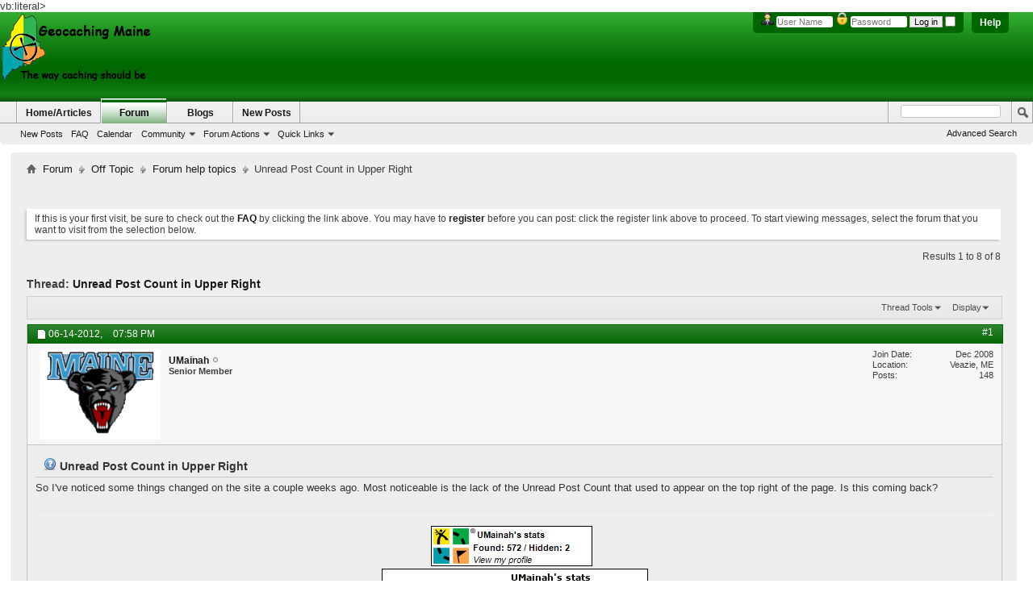

--- FILE ---
content_type: text/html; charset=ISO-8859-1
request_url: http://www.geocachingmaine.org/forum/showthread.php?5674-Unread-Post-Count-in-Upper-Right&s=f97ce2d6bdcee56e60ed0f8c20486338&p=79966
body_size: 69706
content:
<!DOCTYPE html PUBLIC "-//W3C//DTD XHTML 1.0 Transitional//EN" "http://www.w3.org/TR/xhtml1/DTD/xhtml1-transitional.dtd">
<html xmlns="http://www.w3.org/1999/xhtml" dir="ltr" lang="en" id="vbulletin_html">
<head>
	<meta http-equiv="Content-Type" content="text/html; charset=ISO-8859-1" />
<meta id="e_vb_meta_bburl" name="vb_meta_bburl" content="http://www.geocachingmaine.org/forum" />
<base href="http://www.geocachingmaine.org/forum/" /><!--[if IE]></base><![endif]-->
<meta name="generator" content="vBulletin 4.2.2" />
<meta http-equiv="X-UA-Compatible" content="IE=9" />

	<link rel="Shortcut Icon" href="favicon.ico" type="image/x-icon" />








	
		<script type="text/javascript" src="http://yui.yahooapis.com/combo?2.9.0/build/yuiloader-dom-event/yuiloader-dom-event.js&amp;2.9.0/build/connection/connection-min.js"></script>
	

<script type="text/javascript">
<!--
	if (typeof YAHOO === 'undefined') // Load ALL YUI Local
	{
		document.write('<script type="text/javascript" src="clientscript/yui/yuiloader-dom-event/yuiloader-dom-event.js?v=422"><\/script>');
		document.write('<script type="text/javascript" src="clientscript/yui/connection/connection-min.js?v=422"><\/script>');
		var yuipath = 'clientscript/yui';
		var yuicombopath = '';
		var remoteyui = false;
	}
	else	// Load Rest of YUI remotely (where possible)
	{
		var yuipath = 'http://yui.yahooapis.com/2.9.0/build';
		var yuicombopath = 'http://yui.yahooapis.com/combo';
		var remoteyui = true;
		if (!yuicombopath)
		{
			document.write('<script type="text/javascript" src="http://yui.yahooapis.com/2.9.0/build/connection/connection-min.js?v=422"><\/script>');
		}
	}
	var SESSIONURL = "s=beb54499f140342801719707645cf411&";
	var SECURITYTOKEN = "guest";
	var IMGDIR_MISC = "images/BP-Light/misc";
	var IMGDIR_BUTTON = "images/BP-Light/buttons";
	var vb_disable_ajax = parseInt("0", 10);
	var SIMPLEVERSION = "422";
	var BBURL = "http://www.geocachingmaine.org/forum";
	var LOGGEDIN = 0 > 0 ? true : false;
	var THIS_SCRIPT = "showthread";
	var RELPATH = "showthread.php?5674-Unread-Post-Count-in-Upper-Right&amp;p=79966";
	var PATHS = {
		forum : "",
		cms   : "",
		blog  : ""
	};
	var AJAXBASEURL = "http://www.geocachingmaine.org/forum/";
// -->
</script>
<script type="text/javascript" src="http://www.geocachingmaine.org/forum/clientscript/vbulletin-core.js?v=422"></script>



	<link rel="alternate" type="application/rss+xml" title="Geocaching Maine RSS Feed" href="http://www.geocachingmaine.org/forum/external.php?type=RSS2" />
	
		<link rel="alternate" type="application/rss+xml" title="Geocaching Maine - Forum help topics - RSS Feed" href="http://www.geocachingmaine.org/forum/external.php?type=RSS2&amp;forumids=18" />
	



	<link rel="stylesheet" type="text/css" href="clientscript/vbulletin_css/style00046l/main-rollup.css?d=1691640804" />
        

	<!--[if lt IE 8]>
	<link rel="stylesheet" type="text/css" href="clientscript/vbulletin_css/style00046l/popupmenu-ie.css?d=1691640804" />
	<link rel="stylesheet" type="text/css" href="clientscript/vbulletin_css/style00046l/vbulletin-ie.css?d=1691640804" />
	<link rel="stylesheet" type="text/css" href="clientscript/vbulletin_css/style00046l/vbulletin-chrome-ie.css?d=1691640804" />
	<link rel="stylesheet" type="text/css" href="clientscript/vbulletin_css/style00046l/vbulletin-formcontrols-ie.css?d=1691640804" />
	<link rel="stylesheet" type="text/css" href="clientscript/vbulletin_css/style00046l/editor-ie.css?d=1691640804" />
	<![endif]-->


        <!-- App Indexing for Google Search -->
        <link href="android-app://com.quoord.tapatalkpro.activity/tapatalk/www.geocachingmaine.org/forum?location=post&amp;page=1&amp;perpage=10&amp;fid=18&amp;tid=5674&amp;pid=79966&amp;channel=google-indexing" rel="alternate" />
        <link href="ios-app://307880732/tapatalk/www.geocachingmaine.org/forum?location=post&amp;page=1&amp;perpage=10&amp;fid=18&amp;tid=5674&amp;pid=79966&amp;channel=google-indexing" rel="alternate" />
        
	<meta name="keywords" content="spread, upper, count, looked, unread" />
	<meta name="description" content="So I've noticed some things changed on the site a couple weeks ago. Most noticeable is the lack of the Unread Post Count that used to appear on the top right of the page. Is this coming back?" />

	<title> Unread Post Count in Upper Right</title>
	<link rel="canonical" href="showthread.php?5674-Unread-Post-Count-in-Upper-Right&s=beb54499f140342801719707645cf411" />
	
	
	
	
	
	
	
	
	

	
		<link rel="stylesheet" type="text/css" href="clientscript/vbulletin_css/style00046l/showthread-rollup.css?d=1691640804" />
	
	<!--[if lt IE 8]><link rel="stylesheet" type="text/css" href="clientscript/vbulletin_css/style00046l/toolsmenu-ie.css?d=1691640804" />
	<link rel="stylesheet" type="text/css" href="clientscript/vbulletin_css/style00046l/postlist-ie.css?d=1691640804" />
	<link rel="stylesheet" type="text/css" href="clientscript/vbulletin_css/style00046l/showthread-ie.css?d=1691640804" />
	<link rel="stylesheet" type="text/css" href="clientscript/vbulletin_css/style00046l/postbit-ie.css?d=1691640804" />
	<link rel="stylesheet" type="text/css" href="clientscript/vbulletin_css/style00046l/poll-ie.css?d=1691640804" /><![endif]-->
<link rel="stylesheet" type="text/css" href="clientscript/vbulletin_css/style00046l/additional.css?d=1691640804" />

vb:literal>
<!-- Google tag (gtag.js) -->
<script async src="https://www.googletagmanager.com/gtag/js?id=UA-57526223-1"></script>
<script>
  window.dataLayer = window.dataLayer || [];
  function gtag(){dataLayer.push(arguments);}
  gtag('js', new Date());

  gtag('config', 'UA-57526223-1');
</script>


</head>

<body onload="if (document.body.scrollIntoView &amp;&amp; fetch_object('currentPost') &amp;&amp; (window.location.href.indexOf('#') == -1 || window.location.href.indexOf('#post') &gt; -1)) { fetch_object('currentPost').scrollIntoView(true); }">


<!-- Tapatalk Detect body start -->
<script type="text/javascript">if (typeof(tapatalkDetect) == "function") tapatalkDetect()</script>
<!-- Tapatalk Detect banner body end -->

<div class="above_body"> <!-- closing tag is in template navbar -->
<div id="header" class="floatcontainer doc_header">
	<div><a name="top" href="forum.php?s=beb54499f140342801719707645cf411" class="logo-image"><img src="../logos/GM_forum_logo.png" alt="Geocaching Maine - Powered by vBulletin" /></a></div>
	<div id="toplinks" class="toplinks">
		
			<ul class="nouser">
			
				<li><a rel="help" href="faq.php?s=beb54499f140342801719707645cf411">Help</a></li>
				<li>
			<script type="text/javascript" src="clientscript/vbulletin_md5.js?v=422"></script>
			<form id="navbar_loginform" action="login.php?s=beb54499f140342801719707645cf411&amp;do=login" method="post" onsubmit="md5hash(vb_login_password, vb_login_md5password, vb_login_md5password_utf, 0)">
				<fieldset id="logindetails" class="logindetails">
					<div>
						<div>
<img src="images/BP-Light/misc/username.png" alt="Username" />
					<input type="text" class="textbox default-value" name="vb_login_username" id="navbar_username" size="10" accesskey="u" tabindex="101" value="User Name" />
<img src="images/BP-Light/misc/password.png" alt="Password" />
					<input type="password" class="textbox" tabindex="102" name="vb_login_password" id="navbar_password" size="10" />
					<input type="text" class="textbox default-value" tabindex="102" name="vb_login_password_hint" id="navbar_password_hint" size="10" value="Password" style="display:none;" />
					<input type="submit" class="loginbutton" tabindex="104" value="Log in" title="Enter your username and password in the boxes provided to login, or click the 'register' button to create a profile for yourself." accesskey="s" />
<input type="checkbox" name="cookieuser" value="1" id="cb_cookieuser_navbar" class="cb_cookieuser_navbar" accesskey="c" tabindex="103" />
						</div>
					</div>
				</fieldset>

				<input type="hidden" name="s" value="beb54499f140342801719707645cf411" />
				<input type="hidden" name="securitytoken" value="guest" />
				<input type="hidden" name="do" value="login" />
				<input type="hidden" name="vb_login_md5password" />
				<input type="hidden" name="vb_login_md5password_utf" />
			</form>
			<script type="text/javascript">
			YAHOO.util.Dom.setStyle('navbar_password_hint', "display", "inline");
			YAHOO.util.Dom.setStyle('navbar_password', "display", "none");
			vB_XHTML_Ready.subscribe(function()
			{
			//
				YAHOO.util.Event.on('navbar_username', "focus", navbar_username_focus);
				YAHOO.util.Event.on('navbar_username', "blur", navbar_username_blur);
				YAHOO.util.Event.on('navbar_password_hint', "focus", navbar_password_hint);
				YAHOO.util.Event.on('navbar_password', "blur", navbar_password);
			});
			
			function navbar_username_focus(e)
			{
			//
				var textbox = YAHOO.util.Event.getTarget(e);
				if (textbox.value == 'User Name')
				{
				//
					textbox.value='';
					textbox.style.color='#000000';
				}
			}

			function navbar_username_blur(e)
			{
			//
				var textbox = YAHOO.util.Event.getTarget(e);
				if (textbox.value == '')
				{
				//
					textbox.value='User Name';
					textbox.style.color='#777777';
				}
			}
			
			function navbar_password_hint(e)
			{
			//
				var textbox = YAHOO.util.Event.getTarget(e);
				
				YAHOO.util.Dom.setStyle('navbar_password_hint', "display", "none");
				YAHOO.util.Dom.setStyle('navbar_password', "display", "inline");
				YAHOO.util.Dom.get('navbar_password').focus();
			}

			function navbar_password(e)
			{
			//
				var textbox = YAHOO.util.Event.getTarget(e);
				
				if (textbox.value == '')
				{
					YAHOO.util.Dom.setStyle('navbar_password_hint', "display", "inline");
					YAHOO.util.Dom.setStyle('navbar_password', "display", "none");
				}
			}
			</script>
				</li>
				
			</ul>
		
	</div>
	<div class="ad_global_header">
		 
		 
	</div>
	<hr />
</div>
<div id="navbar" class="navbar">
	<ul id="navtabs" class="navtabs floatcontainer">
		
		
	
		<li  id="vbtab_cms">
			<a class="navtab" href="content.php?s=beb54499f140342801719707645cf411">Home/Articles</a>
		</li>
		
		

	
		<li class="selected" id="vbtab_forum">
			<a class="navtab" href="forum.php?s=beb54499f140342801719707645cf411">Forum</a>
		</li>
		
		
			<ul class="floatcontainer">
				
					
						
							<li id="vbflink_newposts"><a href="search.php?s=beb54499f140342801719707645cf411&amp;do=getnew&amp;contenttype=vBForum_Post">New Posts</a></li>
						
					
				
					
						
							<li id="vbflink_faq"><a href="faq.php?s=beb54499f140342801719707645cf411">FAQ</a></li>
						
					
				
					
						
							<li id="vbflink_calendar"><a href="calendar.php?s=beb54499f140342801719707645cf411">Calendar</a></li>
						
					
				
					
						<li class="popupmenu" id="vbmenu_community">
							<a href="javascript://" class="popupctrl">Community</a>
							<ul class="popupbody popuphover">
								
									<li id="vbclink_groups"><a href="group.php?s=beb54499f140342801719707645cf411">Groups</a></li>
								
							</ul>
						</li>
					
				
					
						<li class="popupmenu" id="vbmenu_actions">
							<a href="javascript://" class="popupctrl">Forum Actions</a>
							<ul class="popupbody popuphover">
								
									<li id="vbalink_mfr"><a href="forumdisplay.php?s=beb54499f140342801719707645cf411&amp;do=markread&amp;markreadhash=guest">Mark Forums Read</a></li>
								
							</ul>
						</li>
					
				
					
						<li class="popupmenu" id="vbmenu_qlinks">
							<a href="javascript://" class="popupctrl">Quick Links</a>
							<ul class="popupbody popuphover">
								
									<li id="vbqlink_posts"><a href="search.php?s=beb54499f140342801719707645cf411&amp;do=getdaily&amp;contenttype=vBForum_Post">Today's Posts</a></li>
								
									<li id="vbqlink_leaders"><a href="showgroups.php?s=beb54499f140342801719707645cf411">View Site Leaders</a></li>
								
							</ul>
						</li>
					
				
			</ul>
		

	
		<li  id="vbtab_blog">
			<a class="navtab" href="blog.php?s=beb54499f140342801719707645cf411">Blogs</a>
		</li>
		
		

	
		<li  id="tab_odqz_707">
			<a class="navtab" href="search.php?do=getnew?s=beb54499f140342801719707645cf411">New Posts</a>
		</li>
		
		

		
	</ul>
	
		<div id="globalsearch" class="globalsearch">
			<form action="search.php?s=beb54499f140342801719707645cf411&amp;do=process" method="post" id="navbar_search" class="navbar_search">
				
				<input type="hidden" name="securitytoken" value="guest" />
				<input type="hidden" name="do" value="process" />
				<span class="textboxcontainer"><span><input type="text" value="" name="query" class="textbox" tabindex="99"/></span></span>
				<span class="buttoncontainer"><span><input type="image" class="searchbutton" src="images/BP-Light/buttons/search.png" name="submit" onclick="document.getElementById('navbar_search').submit;" tabindex="100"/></span></span>
			</form>
			<ul class="navbar_advanced_search">
				<li><a href="search.php?s=beb54499f140342801719707645cf411" accesskey="4">Advanced Search</a></li>
				
			</ul>
		</div>
	
</div>
</div><!-- closing div for above_body -->

<div class="body_wrapper">
<div id="newcrumb">
 <div id="crumbL">
<div id="breadcrumb" class="breadcrumb">
	<ul class="floatcontainer">
		<li class="navbithome"><a href="index.php?s=beb54499f140342801719707645cf411" accesskey="1"><img src="images/BP-Light/misc/navbit-home.png" alt="Home" /></a></li>
		
	<li class="navbit"><a href="forum.php?s=beb54499f140342801719707645cf411">Forum</a></li>

	<li class="navbit"><a href="forumdisplay.php?25-Off-Topic&amp;s=beb54499f140342801719707645cf411">Off Topic</a></li>

	<li class="navbit"><a href="forumdisplay.php?18-Forum-help-topics&amp;s=beb54499f140342801719707645cf411">Forum help topics</a></li>

		
	<li class="navbit lastnavbit"><span> Unread Post Count in Upper Right</span></li>

	</ul>
	<hr />
</div>
 </div> <!-- crumb -->
 <div id="crumbR">
  <ul>
   
   
   
   
   
   
   
   
   
  </ul>
 </div>
 <br clear="all" />
</div> <!-- newcrumb -->


<div style="width:728px; margin:0 auto; padding-bottom:1em">
<script type="text/javascript"><!--
google_ad_client = "ca-pub-2871740088182458";
google_ad_host = "ca-host-pub-2606800903002383";
google_ad_width = 728;
google_ad_height = 15;
google_ad_format = "728x15_0ads_al_s";
google_ad_channel = "";
google_color_border = "";
google_color_bg = "";
google_color_link = "";
google_color_text = "";
google_color_url = "";
google_ui_features = "rc:6";
//-->
</script>
<script type="text/javascript"
  src="http://pagead2.googlesyndication.com/pagead/show_ads.js">
</script>
</div>




	<form action="profile.php?do=dismissnotice" method="post" id="notices" class="notices">
		<input type="hidden" name="do" value="dismissnotice" />
		<input type="hidden" name="s" value="s=beb54499f140342801719707645cf411&amp;" />
		<input type="hidden" name="securitytoken" value="guest" />
		<input type="hidden" id="dismiss_notice_hidden" name="dismiss_noticeid" value="" />
		<input type="hidden" name="url" value="" />
		<ol>
			<li class="restore" id="navbar_notice_1">
	
	If this is your first visit, be sure to
		check out the <a href="faq.php?s=beb54499f140342801719707645cf411" target="_blank"><b>FAQ</b></a> by clicking the
		link above. You may have to <a href="register.php?s=beb54499f140342801719707645cf411" target="_blank"><b>register</b></a>
		before you can post: click the register link above to proceed. To start viewing messages,
		select the forum that you want to visit from the selection below.
</li>
		</ol>
	</form>





	<div id="above_postlist" class="above_postlist">
		
		<div id="pagination_top" class="pagination_top">
		
			<div id="postpagestats_above" class="postpagestats">
				Results 1 to 8 of 8
			</div>
		</div>
	</div>
	<div id="pagetitle" class="pagetitle">
		<h1>
			Thread: <span class="threadtitle"><a href="showthread.php?5674-Unread-Post-Count-in-Upper-Right&s=beb54499f140342801719707645cf411" title="Reload this Page">Unread Post Count in Upper Right</a></span>
		</h1>
		
			
<span id="fb-root"></span>
<script type="text/javascript" src="//connect.facebook.net/en_US/all.js#appId=180956078661121&amp;xfbml=1"></script>

<fb:like href="http://www.geocachingmaine.org/forum/showthread.php?5674-Unread-Post-Count-in-Upper-Right" font="tahoma" layout="standard" show_faces="false" width="260" action="like" colorscheme="light"></fb:like>
		
	</div>
	<div id="thread_controls" class="thread_controls toolsmenu">
		<div>
		<ul id="postlist_popups" class="postlist_popups popupgroup">
			
			
			<li class="popupmenu" id="threadtools">
				<h6><a class="popupctrl" href="javascript://">Thread Tools</a></h6>
				<ul class="popupbody popuphover">
					<li><a href="printthread.php?s=beb54499f140342801719707645cf411&amp;t=5674&amp;pp=10&amp;page=1" accesskey="3" rel="nofollow">Show Printable Version</a></li>
					
					<li>
						
							<a href="subscription.php?s=beb54499f140342801719707645cf411&amp;do=addsubscription&amp;t=5674" rel="nofollow">Subscribe to this Thread&hellip;</a>
						
					</li>
					
				</ul>
			</li>

			

			

			

			
				<li class="popupmenu" id="displaymodes">
					<h6><a class="popupctrl" href="javascript://">Display</a></h6>
					<ul class="popupbody popuphover">
						<li><label>Linear Mode</label></li>
						<li><a href="showthread.php?5674-Unread-Post-Count-in-Upper-Right&amp;s=beb54499f140342801719707645cf411&amp;mode=hybrid"> Switch to Hybrid Mode</a></li>
						<li><a href="showthread.php?5674-Unread-Post-Count-in-Upper-Right&amp;s=beb54499f140342801719707645cf411&amp;p=79962&amp;mode=threaded#post79962"> Switch to Threaded Mode</a></li>
					</ul>
				</li>
			

			
			</ul>
		</div>
	</div>

<div id="postlist" class="postlist restrain">
	

	
		<ol id="posts" class="posts" start="1">
			
<li class="postbit postbitim postcontainer old" id="post_79962">
	<div class="postdetails_noavatar">
		<div class="posthead">
                        
                                <span class="postdate old">
                                        
                                                <span class="date">06-14-2012,&nbsp;<span class="time">07:58 PM</span></span>
                                        
                                </span>
                                <span class="nodecontrols">
                                        
                                                <a name="post79962" href="showthread.php?5674-Unread-Post-Count-in-Upper-Right&amp;s=beb54499f140342801719707645cf411&amp;p=79962#post79962" class="postcounter">#1</a><a id="postcount79962" name="1"></a>
                                        
                                        
                                        
                                </span>
                        
		</div>

		<div class="userinfo">
			<div class="contact">
				
					<a class="postuseravatarlink" href="member.php?1520-UMainah&amp;s=beb54499f140342801719707645cf411" title="UMainah is offline">
						
							<img src="image.php?s=beb54499f140342801719707645cf411&amp;u=1520&amp;dateline=1294035983" alt="UMainah's Avatar" />
						
					</a>
				
				<div class="username_container">
					
						<div class="popupmenu memberaction">
	<a class="username offline popupctrl" href="member.php?1520-UMainah&amp;s=beb54499f140342801719707645cf411" title="UMainah is offline"><strong>UMainah</strong></a>
	<ul class="popupbody popuphover memberaction_body">
		<li class="left">
			<a href="member.php?1520-UMainah&amp;s=beb54499f140342801719707645cf411" class="siteicon_profile">
				View Profile
			</a>
		</li>
		
		<li class="right">
			<a href="search.php?s=beb54499f140342801719707645cf411&amp;do=finduser&amp;userid=1520&amp;contenttype=vBForum_Post&amp;showposts=1" class="siteicon_forum" rel="nofollow">
				View Forum Posts
			</a>
		</li>
		
		
		
		
		<li class="right">
			<a href="blog.php?s=beb54499f140342801719707645cf411&amp;u=1520" class="siteicon_blog" rel="nofollow">
				View Blog Entries
			</a>
		</li>
		
		
		
		<li class="left">
			<a href="http://www.DanielTaylor.me" class="siteicon_homepage">
				Visit Homepage
			</a>
		</li>
		
		
		
		<li class="right">
			<a href="http://www.geocachingmaine.org/forum/list.php?author/1520-UMainah&amp;s=beb54499f140342801719707645cf411" class="siteicon_article" rel="nofollow">
				View Articles
			</a>
		</li>
		

		

		
		
	</ul>
</div>
						<img class="inlineimg onlinestatus" src="images/BP-Light/statusicon/user-offline.png" alt="UMainah is offline" border="0" />

					
					<span class="usertitle">
						Senior Member
					</span>
					

                                        
					
					
						<div class="imlinks">
							    
						</div>
					
				</div>
			</div>
			
				<div class="userinfo_extra">
					<dl class="userstats">
						<dt>Join Date</dt> <dd>Dec 2008</dd>
						<dt>Location</dt> <dd>Veazie, ME</dd>
						
						<dt>Posts</dt> <dd>148</dd>	
						
					</dl>
					
					
				</div>
			
		</div>
	</div>

	<div class="postbody">
		
		<div class="postrow">
		
		<h2 class="posttitle icon">
			<img src="/forum/images/icons/icon5.png" alt="Question" /> Unread Post Count in Upper Right
		</h2>
		
				
					
					
				
				
		<div class="content">
			<div id="post_message_79962">
				<blockquote class="postcontent restore">
					So I've noticed some things changed on the site a couple weeks ago. Most noticeable is the lack of the Unread Post Count that used to appear on the top right of the page. Is this coming back?
				</blockquote>
			</div>

			


		</div>
			
				
			
				
			
			
				<blockquote class="signature restore"><div class="signaturecontainer"><div style="text-align: center;"><a href="http://bit.ly/GeocachingUMainah" target="_blank"><img src="http://img.geocaching.com/stats/img.aspx?txt=View+my+profile&amp;uid=af14c68c-fb16-4ff9-a5d5-f8805ab4dc3c" border="0" alt="" /></a> <a href="http://www.munzee.com/m/UMainah" target="_blank"><img src="http://www.opencaching.org.uk/sigzee.php?munzeer=UMainah" border="0" alt="" /></a> <a href="http://www.waymarking.com/users/profile.aspx?f=1&amp;guid=af14c68c-fb16-4ff9-a5d5-f8805ab4dc3c&amp;gid=5" target="_blank"><img src="http://www.waymarking.com/images/stats.aspx?f=1&amp;guid=af14c68c-fb16-4ff9-a5d5-f8805ab4dc3c" border="0" alt="" /></a><br />
<font color="#333333"><span style="font-family: Helvetica Neue"><img src="http://project-gc.com/statbar.php?user=UMainah" border="0" alt="" /></span></font></div></div></blockquote>
			
			
		</div>
	</div>
	<div class="postfoot">
		<div class="textcontrols floatcontainer">
			<span class="postcontrols">
				<img style="display:none" id="progress_79962" src="images/BP-Light/misc/progress.gif" alt="" />
				
				
				
					<a id="qrwq_79962" class="newreply" href="newreply.php?s=beb54499f140342801719707645cf411&amp;do=newreply&amp;p=79962" rel="nofollow" title="Reply With Quote"><img id="quoteimg_79962" src="clear.gif" alt="Reply With Quote" />  Reply With Quote</a> 
				
				
				
			</span>
			<span class="postlinking">
				
					
				
				

				 
				

					

					
					 

					
					
					
					
					
			</span>
		</div>
	</div>
	<hr />
</li>

<li class="postbit postbitim postcontainer old" id="post_79963">
	<div class="postdetails_noavatar">
		<div class="posthead">
                        
                                <span class="postdate old">
                                        
                                                <span class="date">06-14-2012,&nbsp;<span class="time">09:54 PM</span></span>
                                        
                                </span>
                                <span class="nodecontrols">
                                        
                                                <a name="post79963" href="showthread.php?5674-Unread-Post-Count-in-Upper-Right&amp;s=beb54499f140342801719707645cf411&amp;p=79963#post79963" class="postcounter">#2</a><a id="postcount79963" name="2"></a>
                                        
                                        
                                        
                                </span>
                        
		</div>

		<div class="userinfo">
			<div class="contact">
				
					<a class="postuseravatarlink" href="member.php?1850-cano&amp;s=beb54499f140342801719707645cf411" title="cano is offline">
						
							<img src="image.php?s=beb54499f140342801719707645cf411&amp;u=1850&amp;dateline=1362500467" alt="cano's Avatar" />
						
					</a>
				
				<div class="username_container">
					
						<div class="popupmenu memberaction">
	<a class="username offline popupctrl" href="member.php?1850-cano&amp;s=beb54499f140342801719707645cf411" title="cano is offline"><strong>cano</strong></a>
	<ul class="popupbody popuphover memberaction_body">
		<li class="left">
			<a href="member.php?1850-cano&amp;s=beb54499f140342801719707645cf411" class="siteicon_profile">
				View Profile
			</a>
		</li>
		
		<li class="right">
			<a href="search.php?s=beb54499f140342801719707645cf411&amp;do=finduser&amp;userid=1850&amp;contenttype=vBForum_Post&amp;showposts=1" class="siteicon_forum" rel="nofollow">
				View Forum Posts
			</a>
		</li>
		
		
		
		
		<li class="right">
			<a href="blog.php?s=beb54499f140342801719707645cf411&amp;u=1850" class="siteicon_blog" rel="nofollow">
				View Blog Entries
			</a>
		</li>
		
		
		
		
		
		<li class="right">
			<a href="http://www.geocachingmaine.org/forum/list.php?author/1850-cano&amp;s=beb54499f140342801719707645cf411" class="siteicon_article" rel="nofollow">
				View Articles
			</a>
		</li>
		

		

		
		
	</ul>
</div>
						<img class="inlineimg onlinestatus" src="images/BP-Light/statusicon/user-offline.png" alt="cano is offline" border="0" />

					
					<span class="usertitle">
						Senior Member
					</span>
					

                                        
					
					
						<div class="imlinks">
							    
						</div>
					
				</div>
			</div>
			
				<div class="userinfo_extra">
					<dl class="userstats">
						<dt>Join Date</dt> <dd>Sep 2009</dd>
						<dt>Location</dt> <dd>[x, y, z, t]</dd>
						
						<dt>Posts</dt> <dd>672</dd>	
						
					</dl>
					
					
				</div>
			
		</div>
	</div>

	<div class="postbody">
		
		<div class="postrow">
		
		<h2 class="posttitle icon">
			<img src="/forum/images/icons/icon1.png" alt="Default" /> 
		</h2>
		
				
				
		<div class="content">
			<div id="post_message_79963">
				<blockquote class="postcontent restore">
					it's always zero anyway :P
				</blockquote>
			</div>

			


		</div>
			
				
			
			
				<blockquote class="signature restore"><div class="signaturecontainer">Moo</div></blockquote>
			
			
		</div>
	</div>
	<div class="postfoot">
		<div class="textcontrols floatcontainer">
			<span class="postcontrols">
				<img style="display:none" id="progress_79963" src="images/BP-Light/misc/progress.gif" alt="" />
				
				
				
					<a id="qrwq_79963" class="newreply" href="newreply.php?s=beb54499f140342801719707645cf411&amp;do=newreply&amp;p=79963" rel="nofollow" title="Reply With Quote"><img id="quoteimg_79963" src="clear.gif" alt="Reply With Quote" />  Reply With Quote</a> 
				
				
				
			</span>
			<span class="postlinking">
				
					
				
				

				 
				

					

					
					 

					
					
					
					
					
			</span>
		</div>
	</div>
	<hr />
</li>

<li class="postbit postbitim postcontainer old" id="post_79964">
	<div class="postdetails_noavatar">
		<div class="posthead">
                        
                                <span class="postdate old">
                                        
                                                <span class="date">06-15-2012,&nbsp;<span class="time">05:33 AM</span></span>
                                        
                                </span>
                                <span class="nodecontrols">
                                        
                                                <a name="post79964" href="showthread.php?5674-Unread-Post-Count-in-Upper-Right&amp;s=beb54499f140342801719707645cf411&amp;p=79964#post79964" class="postcounter">#3</a><a id="postcount79964" name="3"></a>
                                        
                                        
                                        
                                </span>
                        
		</div>

		<div class="userinfo">
			<div class="contact">
				
					<a class="postuseravatarlink" href="member.php?27-Mainiac1957&amp;s=beb54499f140342801719707645cf411" title="Mainiac1957 is offline">
						
							<img src="image.php?s=beb54499f140342801719707645cf411&amp;u=27&amp;dateline=1310548996" alt="Mainiac1957's Avatar" />
						
					</a>
				
				<div class="username_container">
					
						<div class="popupmenu memberaction">
	<a class="username offline popupctrl" href="member.php?27-Mainiac1957&amp;s=beb54499f140342801719707645cf411" title="Mainiac1957 is offline"><strong>Mainiac1957</strong></a>
	<ul class="popupbody popuphover memberaction_body">
		<li class="left">
			<a href="member.php?27-Mainiac1957&amp;s=beb54499f140342801719707645cf411" class="siteicon_profile">
				View Profile
			</a>
		</li>
		
		<li class="right">
			<a href="search.php?s=beb54499f140342801719707645cf411&amp;do=finduser&amp;userid=27&amp;contenttype=vBForum_Post&amp;showposts=1" class="siteicon_forum" rel="nofollow">
				View Forum Posts
			</a>
		</li>
		
		
		
		
		<li class="right">
			<a href="blog.php?s=beb54499f140342801719707645cf411&amp;u=27" class="siteicon_blog" rel="nofollow">
				View Blog Entries
			</a>
		</li>
		
		
		
		
		
		<li class="right">
			<a href="http://www.geocachingmaine.org/forum/list.php?author/27-Mainiac1957&amp;s=beb54499f140342801719707645cf411" class="siteicon_article" rel="nofollow">
				View Articles
			</a>
		</li>
		

		

		
		
	</ul>
</div>
						<img class="inlineimg onlinestatus" src="images/BP-Light/statusicon/user-offline.png" alt="Mainiac1957 is offline" border="0" />

					
					<span class="usertitle">
						Administrator
					</span>
					

                                        
					
					
						<div class="imlinks">
							    
						</div>
					
				</div>
			</div>
			
				<div class="userinfo_extra">
					<dl class="userstats">
						<dt>Join Date</dt> <dd>Jun 2004</dd>
						<dt>Location</dt> <dd>Brewer,ME</dd>
						
						<dt>Posts</dt> <dd>2,611</dd>	
						
					</dl>
					
					
				</div>
			
		</div>
	</div>

	<div class="postbody">
		
		<div class="postrow">
		
		<h2 class="posttitle icon">
			<img src="/forum/images/icons/icon1.png" alt="Default" /> 
		</h2>
		
				
				
		<div class="content">
			<div id="post_message_79964">
				<blockquote class="postcontent restore">
					Well it would have been two this morning if it was there.
				</blockquote>
			</div>

			


		</div>
			
				
			
			
				<blockquote class="signature restore"><div class="signaturecontainer"><img src="/forum/images/smilies/biggrin.png" border="0" alt="" title="Big Grin" class="inlineimg" /><font color="Green">Happy Trails!</font> <img src="/forum/images/smilies/biggrin.png" border="0" alt="" title="Big Grin" class="inlineimg" /><br />
<font color="#008000"><br />
<br />
</font></div></blockquote>
			
			
		</div>
	</div>
	<div class="postfoot">
		<div class="textcontrols floatcontainer">
			<span class="postcontrols">
				<img style="display:none" id="progress_79964" src="images/BP-Light/misc/progress.gif" alt="" />
				
				
				
					<a id="qrwq_79964" class="newreply" href="newreply.php?s=beb54499f140342801719707645cf411&amp;do=newreply&amp;p=79964" rel="nofollow" title="Reply With Quote"><img id="quoteimg_79964" src="clear.gif" alt="Reply With Quote" />  Reply With Quote</a> 
				
				
				
			</span>
			<span class="postlinking">
				
					
				
				

				 
				

					

					
					 

					
					
					
					
					
			</span>
		</div>
	</div>
	<hr />
</li>

<li class="postbit postbitim postcontainer old" id="post_79965">
	<div class="postdetails_noavatar">
		<div class="posthead">
                        
                                <span class="postdate old">
                                        
                                                <span class="date">06-16-2012,&nbsp;<span class="time">07:52 AM</span></span>
                                        
                                </span>
                                <span class="nodecontrols">
                                        
                                                <a name="post79965" href="showthread.php?5674-Unread-Post-Count-in-Upper-Right&amp;s=beb54499f140342801719707645cf411&amp;p=79965#post79965" class="postcounter">#4</a><a id="postcount79965" name="4"></a>
                                        
                                        
                                        
                                </span>
                        
		</div>

		<div class="userinfo">
			<div class="contact">
				
					<a class="postuseravatarlink" href="member.php?1904-JustKev&amp;s=beb54499f140342801719707645cf411" title="JustKev is offline">
						
							<img src="image.php?s=beb54499f140342801719707645cf411&amp;u=1904&amp;dateline=1258167196" alt="JustKev's Avatar" />
						
					</a>
				
				<div class="username_container">
					
						<div class="popupmenu memberaction">
	<a class="username offline popupctrl" href="member.php?1904-JustKev&amp;s=beb54499f140342801719707645cf411" title="JustKev is offline"><strong>JustKev</strong></a>
	<ul class="popupbody popuphover memberaction_body">
		<li class="left">
			<a href="member.php?1904-JustKev&amp;s=beb54499f140342801719707645cf411" class="siteicon_profile">
				View Profile
			</a>
		</li>
		
		<li class="right">
			<a href="search.php?s=beb54499f140342801719707645cf411&amp;do=finduser&amp;userid=1904&amp;contenttype=vBForum_Post&amp;showposts=1" class="siteicon_forum" rel="nofollow">
				View Forum Posts
			</a>
		</li>
		
		
		
		
		<li class="right">
			<a href="blog.php?s=beb54499f140342801719707645cf411&amp;u=1904" class="siteicon_blog" rel="nofollow">
				View Blog Entries
			</a>
		</li>
		
		
		
		
		
		<li class="right">
			<a href="http://www.geocachingmaine.org/forum/list.php?author/1904-JustKev&amp;s=beb54499f140342801719707645cf411" class="siteicon_article" rel="nofollow">
				View Articles
			</a>
		</li>
		

		

		
		
	</ul>
</div>
						<img class="inlineimg onlinestatus" src="images/BP-Light/statusicon/user-offline.png" alt="JustKev is offline" border="0" />

					
					<span class="usertitle">
						Senior Member
					</span>
					

                                        
					
					
						<div class="imlinks">
							    
						</div>
					
				</div>
			</div>
			
				<div class="userinfo_extra">
					<dl class="userstats">
						<dt>Join Date</dt> <dd>Nov 2009</dd>
						<dt>Location</dt> <dd>Belgrade, Maine</dd>
						
						<dt>Posts</dt> <dd>963</dd>	
						
					</dl>
					
					
				</div>
			
		</div>
	</div>

	<div class="postbody">
		
		<div class="postrow">
		
		<h2 class="posttitle icon">
			<img src="/forum/images/icons/icon1.png" alt="Default" /> 
		</h2>
		
				
				
		<div class="content">
			<div id="post_message_79965">
				<blockquote class="postcontent restore">
					Personally, I've missed that since it's been gone.
				</blockquote>
			</div>

			


		</div>
			
				
			
			
			
		</div>
	</div>
	<div class="postfoot">
		<div class="textcontrols floatcontainer">
			<span class="postcontrols">
				<img style="display:none" id="progress_79965" src="images/BP-Light/misc/progress.gif" alt="" />
				
				
				
					<a id="qrwq_79965" class="newreply" href="newreply.php?s=beb54499f140342801719707645cf411&amp;do=newreply&amp;p=79965" rel="nofollow" title="Reply With Quote"><img id="quoteimg_79965" src="clear.gif" alt="Reply With Quote" />  Reply With Quote</a> 
				
				
				
			</span>
			<span class="postlinking">
				
					
				
				

				 
				

					

					
					 

					
					
					
					
					
			</span>
		</div>
	</div>
	<hr />
</li>

<li class="postbit postbitim postcontainer old" id="post_79966">
	<div class="postdetails_noavatar">
		<div class="posthead">
                        
                                <span class="postdate old">
                                        
                                                <span class="date">06-16-2012,&nbsp;<span class="time">05:27 PM</span></span>
                                        
                                </span>
                                <span class="nodecontrols">
                                        
                                                <a name="post79966" href="showthread.php?5674-Unread-Post-Count-in-Upper-Right&amp;s=beb54499f140342801719707645cf411&amp;p=79966#post79966" class="postcounter">#5</a><a id="postcount79966" name="5"></a>
                                        
                                        
                                        
                                </span>
                        
		</div>

		<div class="userinfo_noavatar">
			<div class="contact">
				
				<div class="username_container">
					
						<div class="popupmenu memberaction">
	<a class="username offline popupctrl" href="member.php?2021-farmer-and-wife-and-quot-G-quot&amp;s=beb54499f140342801719707645cf411" title="farmer and wife and &quot;G&quot; is offline"><strong>farmer and wife and &quot;G&quot;</strong></a>
	<ul class="popupbody popuphover memberaction_body">
		<li class="left">
			<a href="member.php?2021-farmer-and-wife-and-quot-G-quot&amp;s=beb54499f140342801719707645cf411" class="siteicon_profile">
				View Profile
			</a>
		</li>
		
		<li class="right">
			<a href="search.php?s=beb54499f140342801719707645cf411&amp;do=finduser&amp;userid=2021&amp;contenttype=vBForum_Post&amp;showposts=1" class="siteicon_forum" rel="nofollow">
				View Forum Posts
			</a>
		</li>
		
		
		
		
		<li class="right">
			<a href="blog.php?s=beb54499f140342801719707645cf411&amp;u=2021" class="siteicon_blog" rel="nofollow">
				View Blog Entries
			</a>
		</li>
		
		
		
		
		
		<li class="right">
			<a href="http://www.geocachingmaine.org/forum/list.php?author/2021-farmer-and-wife-and-quot-G-quot&amp;s=beb54499f140342801719707645cf411" class="siteicon_article" rel="nofollow">
				View Articles
			</a>
		</li>
		

		

		
		
	</ul>
</div>
						<img class="inlineimg onlinestatus" src="images/BP-Light/statusicon/user-offline.png" alt="farmer and wife and &quot;G&quot; is offline" border="0" />

					
					<span class="usertitle">
						Member
					</span>
					

                                        
					
					
						<div class="imlinks">
							    
						</div>
					
				</div>
			</div>
			
				<div class="userinfo_extra">
					<dl class="userstats">
						<dt>Join Date</dt> <dd>Feb 2010</dd>
						<dt>Location</dt> <dd>Benton, Maine</dd>
						
						<dt>Posts</dt> <dd>33</dd>	
						
					</dl>
					
					
				</div>
			
		</div>
	</div>

	<div class="postbody">
		
		<div class="postrow">
		
		<h2 class="posttitle icon">
			<img src="/forum/images/icons/icon1.png" alt="Default" /> 
		</h2>
		
				
				
		<div class="content">
			<div id="post_message_79966">
				<blockquote class="postcontent restore">
					You can add me to that list.
				</blockquote>
			</div>

			


		</div>
			
				
			
			
			
		</div>
	</div>
	<div class="postfoot">
		<div class="textcontrols floatcontainer">
			<span class="postcontrols">
				<img style="display:none" id="progress_79966" src="images/BP-Light/misc/progress.gif" alt="" />
				
				
				
					<a id="qrwq_79966" class="newreply" href="newreply.php?s=beb54499f140342801719707645cf411&amp;do=newreply&amp;p=79966" rel="nofollow" title="Reply With Quote"><img id="quoteimg_79966" src="clear.gif" alt="Reply With Quote" />  Reply With Quote</a> 
				
				
				
			</span>
			<span class="postlinking">
				
					
				
				

				 
				

					

					
					 

					
					
					
					
					
			</span>
		</div>
	</div>
	<hr />
</li>

<li class="postbit postbitim postcontainer old" id="post_79974">
	<div class="postdetails_noavatar">
		<div class="posthead">
                        
                                <span class="postdate old">
                                        
                                                <span class="date">06-26-2012,&nbsp;<span class="time">07:37 PM</span></span>
                                        
                                </span>
                                <span class="nodecontrols">
                                        
                                                <a name="post79974" href="showthread.php?5674-Unread-Post-Count-in-Upper-Right&amp;s=beb54499f140342801719707645cf411&amp;p=79974#post79974" class="postcounter">#6</a><a id="postcount79974" name="6"></a>
                                        
                                        
                                        
                                </span>
                        
		</div>

		<div class="userinfo">
			<div class="contact">
				
					<a class="postuseravatarlink" href="member.php?1520-UMainah&amp;s=beb54499f140342801719707645cf411" title="UMainah is offline">
						
							<img src="image.php?s=beb54499f140342801719707645cf411&amp;u=1520&amp;dateline=1294035983" alt="UMainah's Avatar" />
						
					</a>
				
				<div class="username_container">
					
						<div class="popupmenu memberaction">
	<a class="username offline popupctrl" href="member.php?1520-UMainah&amp;s=beb54499f140342801719707645cf411" title="UMainah is offline"><strong>UMainah</strong></a>
	<ul class="popupbody popuphover memberaction_body">
		<li class="left">
			<a href="member.php?1520-UMainah&amp;s=beb54499f140342801719707645cf411" class="siteicon_profile">
				View Profile
			</a>
		</li>
		
		<li class="right">
			<a href="search.php?s=beb54499f140342801719707645cf411&amp;do=finduser&amp;userid=1520&amp;contenttype=vBForum_Post&amp;showposts=1" class="siteicon_forum" rel="nofollow">
				View Forum Posts
			</a>
		</li>
		
		
		
		
		<li class="right">
			<a href="blog.php?s=beb54499f140342801719707645cf411&amp;u=1520" class="siteicon_blog" rel="nofollow">
				View Blog Entries
			</a>
		</li>
		
		
		
		<li class="left">
			<a href="http://www.DanielTaylor.me" class="siteicon_homepage">
				Visit Homepage
			</a>
		</li>
		
		
		
		<li class="right">
			<a href="http://www.geocachingmaine.org/forum/list.php?author/1520-UMainah&amp;s=beb54499f140342801719707645cf411" class="siteicon_article" rel="nofollow">
				View Articles
			</a>
		</li>
		

		

		
		
	</ul>
</div>
						<img class="inlineimg onlinestatus" src="images/BP-Light/statusicon/user-offline.png" alt="UMainah is offline" border="0" />

					
					<span class="usertitle">
						Senior Member
					</span>
					

                                        
					
					
						<div class="imlinks">
							    
						</div>
					
				</div>
			</div>
			
				<div class="userinfo_extra">
					<dl class="userstats">
						<dt>Join Date</dt> <dd>Dec 2008</dd>
						<dt>Location</dt> <dd>Veazie, ME</dd>
						
						<dt>Posts</dt> <dd>148</dd>	
						
					</dl>
					
					
				</div>
			
		</div>
	</div>

	<div class="postbody">
		
		<div class="postrow">
		
		<h2 class="posttitle icon">
			<img src="/forum/images/icons/icon1.png" alt="Default" /> 
		</h2>
		
				
				
		<div class="content">
			<div id="post_message_79974">
				<blockquote class="postcontent restore">
					Any news on this? It's been missing for a month now.
				</blockquote>
			</div>

			


		</div>
			
				
			
			
				<blockquote class="signature restore"><div class="signaturecontainer"><div style="text-align: center;"><a href="http://bit.ly/GeocachingUMainah" target="_blank"><img src="http://img.geocaching.com/stats/img.aspx?txt=View+my+profile&amp;uid=af14c68c-fb16-4ff9-a5d5-f8805ab4dc3c" border="0" alt="" /></a> <a href="http://www.munzee.com/m/UMainah" target="_blank"><img src="http://www.opencaching.org.uk/sigzee.php?munzeer=UMainah" border="0" alt="" /></a> <a href="http://www.waymarking.com/users/profile.aspx?f=1&amp;guid=af14c68c-fb16-4ff9-a5d5-f8805ab4dc3c&amp;gid=5" target="_blank"><img src="http://www.waymarking.com/images/stats.aspx?f=1&amp;guid=af14c68c-fb16-4ff9-a5d5-f8805ab4dc3c" border="0" alt="" /></a><br />
<font color="#333333"><span style="font-family: Helvetica Neue"><img src="http://project-gc.com/statbar.php?user=UMainah" border="0" alt="" /></span></font></div></div></blockquote>
			
			
		</div>
	</div>
	<div class="postfoot">
		<div class="textcontrols floatcontainer">
			<span class="postcontrols">
				<img style="display:none" id="progress_79974" src="images/BP-Light/misc/progress.gif" alt="" />
				
				
				
					<a id="qrwq_79974" class="newreply" href="newreply.php?s=beb54499f140342801719707645cf411&amp;do=newreply&amp;p=79974" rel="nofollow" title="Reply With Quote"><img id="quoteimg_79974" src="clear.gif" alt="Reply With Quote" />  Reply With Quote</a> 
				
				
				
			</span>
			<span class="postlinking">
				
					
				
				

				 
				

					

					
					 

					
					
					
					
					
			</span>
		</div>
	</div>
	<hr />
</li>

<li class="postbit postbitim postcontainer old" id="post_79978">
	<div class="postdetails_noavatar">
		<div class="posthead">
                        
                                <span class="postdate old">
                                        
                                                <span class="date">06-29-2012,&nbsp;<span class="time">12:59 AM</span></span>
                                        
                                </span>
                                <span class="nodecontrols">
                                        
                                                <a name="post79978" href="showthread.php?5674-Unread-Post-Count-in-Upper-Right&amp;s=beb54499f140342801719707645cf411&amp;p=79978#post79978" class="postcounter">#7</a><a id="postcount79978" name="7"></a>
                                        
                                        
                                        
                                </span>
                        
		</div>

		<div class="userinfo">
			<div class="contact">
				
					<a class="postuseravatarlink" href="member.php?1-attroll&amp;s=beb54499f140342801719707645cf411" title="attroll is offline">
						
							<img src="image.php?s=beb54499f140342801719707645cf411&amp;u=1&amp;dateline=1219621397" alt="attroll's Avatar" />
						
					</a>
				
				<div class="username_container">
					
						<div class="popupmenu memberaction">
	<a class="username offline popupctrl" href="member.php?1-attroll&amp;s=beb54499f140342801719707645cf411" title="attroll is offline"><strong>attroll</strong></a>
	<ul class="popupbody popuphover memberaction_body">
		<li class="left">
			<a href="member.php?1-attroll&amp;s=beb54499f140342801719707645cf411" class="siteicon_profile">
				View Profile
			</a>
		</li>
		
		<li class="right">
			<a href="search.php?s=beb54499f140342801719707645cf411&amp;do=finduser&amp;userid=1&amp;contenttype=vBForum_Post&amp;showposts=1" class="siteicon_forum" rel="nofollow">
				View Forum Posts
			</a>
		</li>
		
		
		
		
		<li class="right">
			<a href="blog.php?s=beb54499f140342801719707645cf411&amp;u=1" class="siteicon_blog" rel="nofollow">
				View Blog Entries
			</a>
		</li>
		
		
		
		<li class="left">
			<a href="http://www.whiteblaze.net" class="siteicon_homepage">
				Visit Homepage
			</a>
		</li>
		
		
		
		<li class="right">
			<a href="http://www.geocachingmaine.org/forum/list.php?author/1-attroll&amp;s=beb54499f140342801719707645cf411" class="siteicon_article" rel="nofollow">
				View Articles
			</a>
		</li>
		

		

		
		
	</ul>
</div>
						<img class="inlineimg onlinestatus" src="images/BP-Light/statusicon/user-offline.png" alt="attroll is offline" border="0" />

					
					<span class="usertitle">
						Administrator
					</span>
					

                                        
					
					
						<div class="imlinks">
							    
						</div>
					
				</div>
			</div>
			
				<div class="userinfo_extra">
					<dl class="userstats">
						<dt>Join Date</dt> <dd>Jun 2004</dd>
						<dt>Location</dt> <dd>Litchfield, Maine</dd>
						
						<dt>Posts</dt> <dd>3,592</dd>	
						
					</dl>
					
					
				</div>
			
		</div>
	</div>

	<div class="postbody">
		
		<div class="postrow">
		
		<h2 class="posttitle icon">
			<img src="/forum/images/icons/icon1.png" alt="Default" /> 
		</h2>
		
				
				
		<div class="content">
			<div id="post_message_79978">
				<blockquote class="postcontent restore">
					Sorry, I have looked into this a little but had no luck. I have been very busy but I have not given up.
				</blockquote>
			</div>

			


		</div>
			
				
			
			
				<blockquote class="signature restore"><div class="signaturecontainer">Blazing Troll<br />
<img src="http://geocachingmaine.org/logos/blazingtrollsstats.gif" border="0" alt="" /></div></blockquote>
			
			
		</div>
	</div>
	<div class="postfoot">
		<div class="textcontrols floatcontainer">
			<span class="postcontrols">
				<img style="display:none" id="progress_79978" src="images/BP-Light/misc/progress.gif" alt="" />
				
				
				
					<a id="qrwq_79978" class="newreply" href="newreply.php?s=beb54499f140342801719707645cf411&amp;do=newreply&amp;p=79978" rel="nofollow" title="Reply With Quote"><img id="quoteimg_79978" src="clear.gif" alt="Reply With Quote" />  Reply With Quote</a> 
				
				
				
			</span>
			<span class="postlinking">
				
					
				
				

				 
				

					

					
					 

					
					
					
					
					
			</span>
		</div>
	</div>
	<hr />
</li>

<li class="postbit postbitim postcontainer old" id="post_79981">
	<div class="postdetails_noavatar">
		<div class="posthead">
                        
                                <span class="postdate old">
                                        
                                                <span class="date">06-29-2012,&nbsp;<span class="time">06:09 PM</span></span>
                                        
                                </span>
                                <span class="nodecontrols">
                                        
                                                <a name="post79981" href="showthread.php?5674-Unread-Post-Count-in-Upper-Right&amp;s=beb54499f140342801719707645cf411&amp;p=79981#post79981" class="postcounter">#8</a><a id="postcount79981" name="8"></a>
                                        
                                        
                                        
                                </span>
                        
		</div>

		<div class="userinfo_noavatar">
			<div class="contact">
				
				<div class="username_container">
					
						<div class="popupmenu memberaction">
	<a class="username offline popupctrl" href="member.php?2021-farmer-and-wife-and-quot-G-quot&amp;s=beb54499f140342801719707645cf411" title="farmer and wife and &quot;G&quot; is offline"><strong>farmer and wife and &quot;G&quot;</strong></a>
	<ul class="popupbody popuphover memberaction_body">
		<li class="left">
			<a href="member.php?2021-farmer-and-wife-and-quot-G-quot&amp;s=beb54499f140342801719707645cf411" class="siteicon_profile">
				View Profile
			</a>
		</li>
		
		<li class="right">
			<a href="search.php?s=beb54499f140342801719707645cf411&amp;do=finduser&amp;userid=2021&amp;contenttype=vBForum_Post&amp;showposts=1" class="siteicon_forum" rel="nofollow">
				View Forum Posts
			</a>
		</li>
		
		
		
		
		<li class="right">
			<a href="blog.php?s=beb54499f140342801719707645cf411&amp;u=2021" class="siteicon_blog" rel="nofollow">
				View Blog Entries
			</a>
		</li>
		
		
		
		
		
		<li class="right">
			<a href="http://www.geocachingmaine.org/forum/list.php?author/2021-farmer-and-wife-and-quot-G-quot&amp;s=beb54499f140342801719707645cf411" class="siteicon_article" rel="nofollow">
				View Articles
			</a>
		</li>
		

		

		
		
	</ul>
</div>
						<img class="inlineimg onlinestatus" src="images/BP-Light/statusicon/user-offline.png" alt="farmer and wife and &quot;G&quot; is offline" border="0" />

					
					<span class="usertitle">
						Member
					</span>
					

                                        
					
					
						<div class="imlinks">
							    
						</div>
					
				</div>
			</div>
			
				<div class="userinfo_extra">
					<dl class="userstats">
						<dt>Join Date</dt> <dd>Feb 2010</dd>
						<dt>Location</dt> <dd>Benton, Maine</dd>
						
						<dt>Posts</dt> <dd>33</dd>	
						
					</dl>
					
					
				</div>
			
		</div>
	</div>

	<div class="postbody">
		
		<div class="postrow">
		
		<h2 class="posttitle icon">
			<img src="/forum/images/icons/icon1.png" alt="Default" /> 
		</h2>
		
				
				
					
				
		<div class="content">
			<div id="post_message_79981">
				<blockquote class="postcontent restore">
					<div class="bbcode_container">
	<div class="bbcode_quote">
		<div class="quote_container">
			<div class="bbcode_quote_container"></div>
			
				<div class="bbcode_postedby">
					<img src="images/BP-Light/misc/quote_icon.png" alt="Quote" /> Originally Posted by <strong>attroll</strong>
					<a href="showthread.php?s=beb54499f140342801719707645cf411&amp;p=79978#post79978" rel="nofollow"><img class="inlineimg" src="images/BP-Light/buttons/viewpost-right.png" alt="View Post" /></a>
				</div>
				<div class="message">Sorry, I have looked into this a little but had no luck. I have been very busy but I have not given up.</div>
			
		</div>
	</div>
</div>You can only spread yourself so thin. I thank you for everything you do.
				</blockquote>
			</div>

			


		</div>
			
			<!-- edit note -->
			<blockquote class="postcontent lastedited">
				
					Last edited by brdad; 07-09-2012 at <span class="time">11:46 AM</span>.
				
				
					<span class="reason">Reason:</span> Missing bracket on Quote tag
				
			</blockquote>
			<!-- / edit note -->
			
				
			
			
			
		</div>
	</div>
	<div class="postfoot">
		<div class="textcontrols floatcontainer">
			<span class="postcontrols">
				<img style="display:none" id="progress_79981" src="images/BP-Light/misc/progress.gif" alt="" />
				
				
				
					<a id="qrwq_79981" class="newreply" href="newreply.php?s=beb54499f140342801719707645cf411&amp;do=newreply&amp;p=79981" rel="nofollow" title="Reply With Quote"><img id="quoteimg_79981" src="clear.gif" alt="Reply With Quote" />  Reply With Quote</a> 
				
				
				
			</span>
			<span class="postlinking">
				
					
				
				

				 
				

					

					
					 

					
					
					
					
					
			</span>
		</div>
	</div>
	<hr />
</li>

		</ol>
		<div class="separator"></div>
		<div class="postlistfoot">
			
		</div>

	

</div>

<div id="below_postlist" class="noinlinemod below_postlist">
	
	<div id="pagination_bottom" class="pagination_bottom">
	
		<div class="clear"></div>
<div class="navpopupmenu popupmenu nohovermenu" id="showthread_navpopup">
	
		<span class="shade">Quick Navigation</span>
		<a href="showthread.php?5674-Unread-Post-Count-in-Upper-Right&amp;s=beb54499f140342801719707645cf411" class="popupctrl"><span class="ctrlcontainer">Forum help topics</span></a>
		<a href="showthread.php?5674-Unread-Post-Count-in-Upper-Right&amp;p=79966#top" class="textcontrol" onclick="document.location.hash='top';return false;">Top</a>
	
	<ul class="navpopupbody popupbody popuphover">
		
		<li class="optionlabel">Site Areas</li>
		<li><a href="usercp.php?s=beb54499f140342801719707645cf411">Settings</a></li>
		<li><a href="private.php?s=beb54499f140342801719707645cf411">Private Messages</a></li>
		<li><a href="subscription.php?s=beb54499f140342801719707645cf411">Subscriptions</a></li>
		<li><a href="online.php?s=beb54499f140342801719707645cf411">Who's Online</a></li>
		<li><a href="search.php?s=beb54499f140342801719707645cf411">Search Forums</a></li>
		<li><a href="forum.php?s=beb54499f140342801719707645cf411">Forums Home</a></li>
		
			<li class="optionlabel">Forums</li>
			
		
			
				<li><a href="forumdisplay.php?21-Web-Site-News-and-administration&amp;s=beb54499f140342801719707645cf411">Web Site News and administration</a>
					<ol class="d1">
						
		
			
				<li><a href="forumdisplay.php?14-Announcements&amp;s=beb54499f140342801719707645cf411">Announcements</a></li>
			
		
			
					</ol>
				</li>
			
		
			
				<li><a href="forumdisplay.php?20-Geocaching&amp;s=beb54499f140342801719707645cf411">Geocaching</a>
					<ol class="d1">
						
		
			
				<li><a href="forumdisplay.php?23-Welcome-Forum&amp;s=beb54499f140342801719707645cf411">Welcome Forum</a></li>
			
		
			
				<li><a href="forumdisplay.php?8-Getting-Started&amp;s=beb54499f140342801719707645cf411">Getting Started</a></li>
			
		
			
				<li><a href="forumdisplay.php?13-General-Geocaching-Discussion&amp;s=beb54499f140342801719707645cf411">General Geocaching Discussion</a>
					<ol class="d2">
						
		
			
				<li><a href="forumdisplay.php?30-Geocaching-Humor&amp;s=beb54499f140342801719707645cf411">Geocaching Humor</a></li>
			
		
			
					</ol>
				</li>
			
		
			
				<li><a href="forumdisplay.php?10-Hides-Hunts-and-History&amp;s=beb54499f140342801719707645cf411">Hides, Hunts and History</a>
					<ol class="d2">
						
		
			
				<li><a href="forumdisplay.php?77-Cache-Rescue&amp;s=beb54499f140342801719707645cf411">Cache Rescue</a></li>
			
		
			
					</ol>
				</li>
			
		
			
				<li><a href="forumdisplay.php?15-Safety-and-Health-Concerns&amp;s=beb54499f140342801719707645cf411">Safety and Health Concerns</a></li>
			
		
			
				<li><a href="forumdisplay.php?11-Geocaching-Events&amp;s=beb54499f140342801719707645cf411">Geocaching Events</a>
					<ol class="d2">
						
		
			
				<li><a href="forumdisplay.php?98-1st-International-Earthcache-Event&amp;s=beb54499f140342801719707645cf411">1st International Earthcache Event</a></li>
			
		
			
				<li><a href="forumdisplay.php?88-GeoWoodstock-IX-July-02-2011&amp;s=beb54499f140342801719707645cf411">GeoWoodstock IX - July 02, 2011</a></li>
			
		
			
					</ol>
				</li>
			
		
			
				<li><a href="forumdisplay.php?84-Social-Caching-Share-the-adventure!&amp;s=beb54499f140342801719707645cf411">Social Caching - Share the adventure!</a></li>
			
		
			
				<li><a href="forumdisplay.php?19-Favorite-Caches&amp;s=beb54499f140342801719707645cf411">Favorite Caches</a></li>
			
		
			
				<li><a href="forumdisplay.php?45-Travel-Bugs-Geocoins-and-Signature-Items&amp;s=beb54499f140342801719707645cf411">Travel Bugs, Geocoins and Signature Items</a></li>
			
		
			
				<li><a href="forumdisplay.php?58-Off-Road-Caching-Discussion&amp;s=beb54499f140342801719707645cf411">Off Road Caching Discussion</a></li>
			
		
			
				<li><a href="forumdisplay.php?43-Maine-Geocaching-Milestones&amp;s=beb54499f140342801719707645cf411">Maine Geocaching Milestones</a>
					<ol class="d2">
						
		
			
				<li><a href="forumdisplay.php?46-Personal-Milestones&amp;s=beb54499f140342801719707645cf411">Personal Milestones</a></li>
			
		
			
					</ol>
				</li>
			
		
			
				<li><a href="forumdisplay.php?47-Geocaching-in-the-Media&amp;s=beb54499f140342801719707645cf411">Geocaching in the Media</a>
					<ol class="d2">
						
		
			
				<li><a href="forumdisplay.php?71-Geo-Podcasts&amp;s=beb54499f140342801719707645cf411">Geo Podcasts</a></li>
			
		
			
					</ol>
				</li>
			
		
			
				<li><a href="forumdisplay.php?78-Geocaching-Maine-Newsletter&amp;s=beb54499f140342801719707645cf411">Geocaching Maine Newsletter</a></li>
			
		
			
				<li><a href="forumdisplay.php?49-Member-Articles&amp;s=beb54499f140342801719707645cf411">Member Articles</a></li>
			
		
			
				<li><a href="forumdisplay.php?12-Geocaching-Hardware-amp-Software&amp;s=beb54499f140342801719707645cf411">Geocaching Hardware &amp; Software</a>
					<ol class="d2">
						
		
			
				<li><a href="forumdisplay.php?90-GSAK&amp;s=beb54499f140342801719707645cf411">GSAK</a></li>
			
		
			
					</ol>
				</li>
			
		
			
				<li><a href="forumdisplay.php?22-Voting-Polls&amp;s=beb54499f140342801719707645cf411">Voting Polls</a></li>
			
		
			
					</ol>
				</li>
			
		
			
				<li><a href="forumdisplay.php?94-Buy-amp-Sell&amp;s=beb54499f140342801719707645cf411">Buy &amp; Sell</a>
					<ol class="d1">
						
		
			
				<li><a href="forumdisplay.php?9-Private-Sales-(members)&amp;s=beb54499f140342801719707645cf411">Private Sales (members)</a></li>
			
		
			
					</ol>
				</li>
			
		
			
				<li><a href="forumdisplay.php?25-Off-Topic&amp;s=beb54499f140342801719707645cf411">Off Topic</a>
					<ol class="d1">
						
		
			
				<li><a href="forumdisplay.php?26-Other-Stuff&amp;s=beb54499f140342801719707645cf411">Other Stuff</a></li>
			
		
			
				<li><a href="forumdisplay.php?18-Forum-help-topics&amp;s=beb54499f140342801719707645cf411">Forum help topics</a></li>
			
		
			
				<li><a href="forumdisplay.php?24-Suggestion-Box&amp;s=beb54499f140342801719707645cf411">Suggestion Box</a></li>
			
		
			
					</ol>
				</li>
			
		
			
				<li><a href="forumdisplay.php?53-Board-members-area&amp;s=beb54499f140342801719707645cf411">Board members area</a>
					<ol class="d1">
						
		
			
				<li><a href="forumdisplay.php?54-Feedback-to-board-members&amp;s=beb54499f140342801719707645cf411">Feedback to board members</a></li>
			
		
			
				<li><a href="forumdisplay.php?56-News-from-the-Board-members&amp;s=beb54499f140342801719707645cf411">News from the Board members</a></li>
			
		
			
					</ol>
				</li>
			
		
		
	</ul>
</div>
<div class="clear"></div>
	</div>
</div>








	<!-- next / previous links -->
	<div class="navlinks">
		
			<strong>&laquo;</strong>
			<a href="showthread.php?5674-Unread-Post-Count-in-Upper-Right&amp;s=beb54499f140342801719707645cf411&amp;goto=nextoldest" rel="nofollow">Previous Thread</a>
			|
			<a href="showthread.php?5674-Unread-Post-Count-in-Upper-Right&amp;s=beb54499f140342801719707645cf411&amp;goto=nextnewest" rel="nofollow">Next Thread</a>
			<strong>&raquo;</strong>
		
	</div>
	<!-- / next / previous links -->

<div id="thread_info" class="thread_info block">
	
	
	
	
	
	
	<div class="options_block_container">
		
		<div class="options_block">
			<h4 class="collapse blockhead options_correct">
				<a class="collapse" id="collapse_posting_rules" href="showthread.php?5674-Unread-Post-Count-in-Upper-Right&amp;p=79966#top"><img src="images/BP-Light/buttons/collapse_40b.png" alt="" /></a>
				Posting Permissions
			</h4>
			<div id="posting_rules" class="thread_info_block blockbody formcontrols floatcontainer options_correct">
				
<div id="forumrules" class="info_subblock">

	<ul class="youcandoblock">
		<li>You <strong>may not</strong> post new threads</li>
		<li>You <strong>may not</strong> post replies</li>
		<li>You <strong>may not</strong> post attachments</li>
		<li>You <strong>may not</strong> edit your posts</li>
		<li>&nbsp;</li>
	</ul>
	<div class="bbcodeblock">
		<ul>
			<li><a href="misc.php?s=beb54499f140342801719707645cf411&amp;do=bbcode" target="_blank">BB code</a> is <strong>On</strong></li>
			<li><a href="misc.php?s=beb54499f140342801719707645cf411&amp;do=showsmilies" target="_blank">Smilies</a> are <strong>On</strong></li>
			<li><a href="misc.php?s=beb54499f140342801719707645cf411&amp;do=bbcode#imgcode" target="_blank">[IMG]</a> code is <strong>On</strong></li>
			<li><a href="misc.php?s=beb54499f140342801719707645cf411&amp;do=bbcode#videocode" target="_blank">[VIDEO]</a> code is <strong>On</strong></li>
			<li>HTML code is <strong>On</strong></li>
		</ul>
	</div>
	<p class="rules_link"><a href="misc.php?s=beb54499f140342801719707645cf411&amp;do=showrules" target="_blank">Forum Rules</a></p>

</div>

			</div>
		</div>
	</div>
</div>








<div style="clear: left">
  
<div class="google_adsense_footer" style="width:468px; margin:0 auto; padding-top:1em">
<script type="text/javascript"><!--
google_ad_client = "ca-pub-2871740088182458";
google_ad_host = "ca-host-pub-2606800903002383";
google_ad_width = 468;
google_ad_height = 60;
google_ad_format = "468x60_as";
google_ad_type = "text_image";
google_ad_channel = "";
google_color_border = "";
google_color_bg = "";
google_color_link = "";
google_color_text = "";
google_color_url = "";
google_ui_features = "rc:6";
//-->
</script>
<script type="text/javascript"
  src="http://pagead2.googlesyndication.com/pagead/show_ads.js">
</script>
</div>

   
</div>

<div id="footer" class="floatcontainer footer">

	<form action="forum.php" method="get" id="footer_select" class="footer_select">

		
			<select name="styleid" onchange="switch_id(this, 'style')">
				<optgroup label="Quick Style Chooser"><option class="hidden"></option></optgroup>
				
					
					<optgroup label="&nbsp;Standard Styles">
									
					
	<option value="46" class="" selected="selected">-- New Geocaching Maine</option>

	<option value="39" class="" >-- Old Geocaching Maine</option>

					
					</optgroup>
										
				
				
					
					<optgroup label="&nbsp;Mobile Styles">
					
					
	<option value="45" class="" >-- Default Mobile Style</option>

					
					</optgroup>
										
				
			</select>	
		
		
		
	</form>

	<ul id="footer_links" class="footer_links">
		<li><a href="sendmessage.php?s=beb54499f140342801719707645cf411" rel="nofollow" accesskey="9">Contact Us</a></li>
		<li><a href="http://www.geocachingmaine.org">Geocaching In Maine</a></li>
		
		
		<li><a href="archive/index.php?s=beb54499f140342801719707645cf411">Archive</a></li>
		
		
		
		<li><a href="showthread.php?5674-Unread-Post-Count-in-Upper-Right&amp;p=79966#top" onclick="document.location.hash='top'; return false;">Top</a></li>
	</ul>
	
	
	
	
	<script type="text/javascript">
	<!--
		// Main vBulletin Javascript Initialization
		vBulletin_init();
	//-->
	</script>
        
</div>
</div> <!-- closing div for body_wrapper -->

<div class="below_body">
<div id="footer_time" class="shade footer_time">All times are GMT -4. The time now is <span class="time">08:41 PM</span>.</div>

<div id="footer_copyright" class="shade footer_copyright">
	<!-- Do not remove this copyright notice -->
	Powered by <a href="https://www.vbulletin.com" id="vbulletinlink">vBulletin&reg;</a> Version 4.2.2 <br />Copyright &copy; 2026 vBulletin Solutions, Inc. All rights reserved. 
	<!-- Do not remove this copyright notice -->	
</div>
<div id="footer_morecopyright" class="shade footer_morecopyright">
	<!-- Do not remove cronimage or your scheduled tasks will cease to function -->
	<img src="http://www.geocachingmaine.org/forum/cron.php?s=beb54499f140342801719707645cf411&amp;rand=1769820061" alt="" width="1" height="1" border="0" />
	<!-- Do not remove cronimage or your scheduled tasks will cease to function -->
	Copyright ©2004 Geocaching Maine

<p><a href="http://www.bluepearl-skins.com" title="vBulletin Skin by Bluepearl Skins">vBulletin Skins by Bluepearl Skins</a></p>
</div>
 

</div>


<script>
  (function(i,s,o,g,r,a,m){i['GoogleAnalyticsObject']=r;i[r]=i[r]||function(){
  (i[r].q=i[r].q||[]).push(arguments)},i[r].l=1*new Date();a=s.createElement(o),
  m=s.getElementsByTagName(o)[0];a.async=1;a.src=g;m.parentNode.insertBefore(a,m)
  })(window,document,'script','//www.google-analytics.com/analytics.js','ga');

  ga('create', 'UA-57526223-1', 'auto');
  ga('send', 'pageview');

</script>
</body>
</html>

--- FILE ---
content_type: text/html; charset=utf-8
request_url: https://www.google.com/recaptcha/api2/aframe
body_size: 266
content:
<!DOCTYPE HTML><html><head><meta http-equiv="content-type" content="text/html; charset=UTF-8"></head><body><script nonce="tRyMtNGI9WsAgwo2IkkMOA">/** Anti-fraud and anti-abuse applications only. See google.com/recaptcha */ try{var clients={'sodar':'https://pagead2.googlesyndication.com/pagead/sodar?'};window.addEventListener("message",function(a){try{if(a.source===window.parent){var b=JSON.parse(a.data);var c=clients[b['id']];if(c){var d=document.createElement('img');d.src=c+b['params']+'&rc='+(localStorage.getItem("rc::a")?sessionStorage.getItem("rc::b"):"");window.document.body.appendChild(d);sessionStorage.setItem("rc::e",parseInt(sessionStorage.getItem("rc::e")||0)+1);localStorage.setItem("rc::h",'1769820072429');}}}catch(b){}});window.parent.postMessage("_grecaptcha_ready", "*");}catch(b){}</script></body></html>